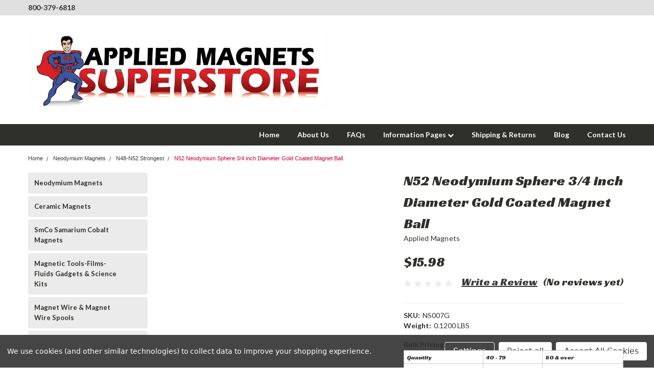

--- FILE ---
content_type: text/html; charset=utf-8
request_url: https://www.google.com/recaptcha/api2/anchor?ar=1&k=6LcjX0sbAAAAACp92-MNpx66FT4pbIWh-FTDmkkz&co=aHR0cHM6Ly9hcHBsaWVkbWFnbmV0cy5jb206NDQz&hl=en&v=PoyoqOPhxBO7pBk68S4YbpHZ&size=normal&anchor-ms=20000&execute-ms=30000&cb=cw9ie9h2w9o8
body_size: 49364
content:
<!DOCTYPE HTML><html dir="ltr" lang="en"><head><meta http-equiv="Content-Type" content="text/html; charset=UTF-8">
<meta http-equiv="X-UA-Compatible" content="IE=edge">
<title>reCAPTCHA</title>
<style type="text/css">
/* cyrillic-ext */
@font-face {
  font-family: 'Roboto';
  font-style: normal;
  font-weight: 400;
  font-stretch: 100%;
  src: url(//fonts.gstatic.com/s/roboto/v48/KFO7CnqEu92Fr1ME7kSn66aGLdTylUAMa3GUBHMdazTgWw.woff2) format('woff2');
  unicode-range: U+0460-052F, U+1C80-1C8A, U+20B4, U+2DE0-2DFF, U+A640-A69F, U+FE2E-FE2F;
}
/* cyrillic */
@font-face {
  font-family: 'Roboto';
  font-style: normal;
  font-weight: 400;
  font-stretch: 100%;
  src: url(//fonts.gstatic.com/s/roboto/v48/KFO7CnqEu92Fr1ME7kSn66aGLdTylUAMa3iUBHMdazTgWw.woff2) format('woff2');
  unicode-range: U+0301, U+0400-045F, U+0490-0491, U+04B0-04B1, U+2116;
}
/* greek-ext */
@font-face {
  font-family: 'Roboto';
  font-style: normal;
  font-weight: 400;
  font-stretch: 100%;
  src: url(//fonts.gstatic.com/s/roboto/v48/KFO7CnqEu92Fr1ME7kSn66aGLdTylUAMa3CUBHMdazTgWw.woff2) format('woff2');
  unicode-range: U+1F00-1FFF;
}
/* greek */
@font-face {
  font-family: 'Roboto';
  font-style: normal;
  font-weight: 400;
  font-stretch: 100%;
  src: url(//fonts.gstatic.com/s/roboto/v48/KFO7CnqEu92Fr1ME7kSn66aGLdTylUAMa3-UBHMdazTgWw.woff2) format('woff2');
  unicode-range: U+0370-0377, U+037A-037F, U+0384-038A, U+038C, U+038E-03A1, U+03A3-03FF;
}
/* math */
@font-face {
  font-family: 'Roboto';
  font-style: normal;
  font-weight: 400;
  font-stretch: 100%;
  src: url(//fonts.gstatic.com/s/roboto/v48/KFO7CnqEu92Fr1ME7kSn66aGLdTylUAMawCUBHMdazTgWw.woff2) format('woff2');
  unicode-range: U+0302-0303, U+0305, U+0307-0308, U+0310, U+0312, U+0315, U+031A, U+0326-0327, U+032C, U+032F-0330, U+0332-0333, U+0338, U+033A, U+0346, U+034D, U+0391-03A1, U+03A3-03A9, U+03B1-03C9, U+03D1, U+03D5-03D6, U+03F0-03F1, U+03F4-03F5, U+2016-2017, U+2034-2038, U+203C, U+2040, U+2043, U+2047, U+2050, U+2057, U+205F, U+2070-2071, U+2074-208E, U+2090-209C, U+20D0-20DC, U+20E1, U+20E5-20EF, U+2100-2112, U+2114-2115, U+2117-2121, U+2123-214F, U+2190, U+2192, U+2194-21AE, U+21B0-21E5, U+21F1-21F2, U+21F4-2211, U+2213-2214, U+2216-22FF, U+2308-230B, U+2310, U+2319, U+231C-2321, U+2336-237A, U+237C, U+2395, U+239B-23B7, U+23D0, U+23DC-23E1, U+2474-2475, U+25AF, U+25B3, U+25B7, U+25BD, U+25C1, U+25CA, U+25CC, U+25FB, U+266D-266F, U+27C0-27FF, U+2900-2AFF, U+2B0E-2B11, U+2B30-2B4C, U+2BFE, U+3030, U+FF5B, U+FF5D, U+1D400-1D7FF, U+1EE00-1EEFF;
}
/* symbols */
@font-face {
  font-family: 'Roboto';
  font-style: normal;
  font-weight: 400;
  font-stretch: 100%;
  src: url(//fonts.gstatic.com/s/roboto/v48/KFO7CnqEu92Fr1ME7kSn66aGLdTylUAMaxKUBHMdazTgWw.woff2) format('woff2');
  unicode-range: U+0001-000C, U+000E-001F, U+007F-009F, U+20DD-20E0, U+20E2-20E4, U+2150-218F, U+2190, U+2192, U+2194-2199, U+21AF, U+21E6-21F0, U+21F3, U+2218-2219, U+2299, U+22C4-22C6, U+2300-243F, U+2440-244A, U+2460-24FF, U+25A0-27BF, U+2800-28FF, U+2921-2922, U+2981, U+29BF, U+29EB, U+2B00-2BFF, U+4DC0-4DFF, U+FFF9-FFFB, U+10140-1018E, U+10190-1019C, U+101A0, U+101D0-101FD, U+102E0-102FB, U+10E60-10E7E, U+1D2C0-1D2D3, U+1D2E0-1D37F, U+1F000-1F0FF, U+1F100-1F1AD, U+1F1E6-1F1FF, U+1F30D-1F30F, U+1F315, U+1F31C, U+1F31E, U+1F320-1F32C, U+1F336, U+1F378, U+1F37D, U+1F382, U+1F393-1F39F, U+1F3A7-1F3A8, U+1F3AC-1F3AF, U+1F3C2, U+1F3C4-1F3C6, U+1F3CA-1F3CE, U+1F3D4-1F3E0, U+1F3ED, U+1F3F1-1F3F3, U+1F3F5-1F3F7, U+1F408, U+1F415, U+1F41F, U+1F426, U+1F43F, U+1F441-1F442, U+1F444, U+1F446-1F449, U+1F44C-1F44E, U+1F453, U+1F46A, U+1F47D, U+1F4A3, U+1F4B0, U+1F4B3, U+1F4B9, U+1F4BB, U+1F4BF, U+1F4C8-1F4CB, U+1F4D6, U+1F4DA, U+1F4DF, U+1F4E3-1F4E6, U+1F4EA-1F4ED, U+1F4F7, U+1F4F9-1F4FB, U+1F4FD-1F4FE, U+1F503, U+1F507-1F50B, U+1F50D, U+1F512-1F513, U+1F53E-1F54A, U+1F54F-1F5FA, U+1F610, U+1F650-1F67F, U+1F687, U+1F68D, U+1F691, U+1F694, U+1F698, U+1F6AD, U+1F6B2, U+1F6B9-1F6BA, U+1F6BC, U+1F6C6-1F6CF, U+1F6D3-1F6D7, U+1F6E0-1F6EA, U+1F6F0-1F6F3, U+1F6F7-1F6FC, U+1F700-1F7FF, U+1F800-1F80B, U+1F810-1F847, U+1F850-1F859, U+1F860-1F887, U+1F890-1F8AD, U+1F8B0-1F8BB, U+1F8C0-1F8C1, U+1F900-1F90B, U+1F93B, U+1F946, U+1F984, U+1F996, U+1F9E9, U+1FA00-1FA6F, U+1FA70-1FA7C, U+1FA80-1FA89, U+1FA8F-1FAC6, U+1FACE-1FADC, U+1FADF-1FAE9, U+1FAF0-1FAF8, U+1FB00-1FBFF;
}
/* vietnamese */
@font-face {
  font-family: 'Roboto';
  font-style: normal;
  font-weight: 400;
  font-stretch: 100%;
  src: url(//fonts.gstatic.com/s/roboto/v48/KFO7CnqEu92Fr1ME7kSn66aGLdTylUAMa3OUBHMdazTgWw.woff2) format('woff2');
  unicode-range: U+0102-0103, U+0110-0111, U+0128-0129, U+0168-0169, U+01A0-01A1, U+01AF-01B0, U+0300-0301, U+0303-0304, U+0308-0309, U+0323, U+0329, U+1EA0-1EF9, U+20AB;
}
/* latin-ext */
@font-face {
  font-family: 'Roboto';
  font-style: normal;
  font-weight: 400;
  font-stretch: 100%;
  src: url(//fonts.gstatic.com/s/roboto/v48/KFO7CnqEu92Fr1ME7kSn66aGLdTylUAMa3KUBHMdazTgWw.woff2) format('woff2');
  unicode-range: U+0100-02BA, U+02BD-02C5, U+02C7-02CC, U+02CE-02D7, U+02DD-02FF, U+0304, U+0308, U+0329, U+1D00-1DBF, U+1E00-1E9F, U+1EF2-1EFF, U+2020, U+20A0-20AB, U+20AD-20C0, U+2113, U+2C60-2C7F, U+A720-A7FF;
}
/* latin */
@font-face {
  font-family: 'Roboto';
  font-style: normal;
  font-weight: 400;
  font-stretch: 100%;
  src: url(//fonts.gstatic.com/s/roboto/v48/KFO7CnqEu92Fr1ME7kSn66aGLdTylUAMa3yUBHMdazQ.woff2) format('woff2');
  unicode-range: U+0000-00FF, U+0131, U+0152-0153, U+02BB-02BC, U+02C6, U+02DA, U+02DC, U+0304, U+0308, U+0329, U+2000-206F, U+20AC, U+2122, U+2191, U+2193, U+2212, U+2215, U+FEFF, U+FFFD;
}
/* cyrillic-ext */
@font-face {
  font-family: 'Roboto';
  font-style: normal;
  font-weight: 500;
  font-stretch: 100%;
  src: url(//fonts.gstatic.com/s/roboto/v48/KFO7CnqEu92Fr1ME7kSn66aGLdTylUAMa3GUBHMdazTgWw.woff2) format('woff2');
  unicode-range: U+0460-052F, U+1C80-1C8A, U+20B4, U+2DE0-2DFF, U+A640-A69F, U+FE2E-FE2F;
}
/* cyrillic */
@font-face {
  font-family: 'Roboto';
  font-style: normal;
  font-weight: 500;
  font-stretch: 100%;
  src: url(//fonts.gstatic.com/s/roboto/v48/KFO7CnqEu92Fr1ME7kSn66aGLdTylUAMa3iUBHMdazTgWw.woff2) format('woff2');
  unicode-range: U+0301, U+0400-045F, U+0490-0491, U+04B0-04B1, U+2116;
}
/* greek-ext */
@font-face {
  font-family: 'Roboto';
  font-style: normal;
  font-weight: 500;
  font-stretch: 100%;
  src: url(//fonts.gstatic.com/s/roboto/v48/KFO7CnqEu92Fr1ME7kSn66aGLdTylUAMa3CUBHMdazTgWw.woff2) format('woff2');
  unicode-range: U+1F00-1FFF;
}
/* greek */
@font-face {
  font-family: 'Roboto';
  font-style: normal;
  font-weight: 500;
  font-stretch: 100%;
  src: url(//fonts.gstatic.com/s/roboto/v48/KFO7CnqEu92Fr1ME7kSn66aGLdTylUAMa3-UBHMdazTgWw.woff2) format('woff2');
  unicode-range: U+0370-0377, U+037A-037F, U+0384-038A, U+038C, U+038E-03A1, U+03A3-03FF;
}
/* math */
@font-face {
  font-family: 'Roboto';
  font-style: normal;
  font-weight: 500;
  font-stretch: 100%;
  src: url(//fonts.gstatic.com/s/roboto/v48/KFO7CnqEu92Fr1ME7kSn66aGLdTylUAMawCUBHMdazTgWw.woff2) format('woff2');
  unicode-range: U+0302-0303, U+0305, U+0307-0308, U+0310, U+0312, U+0315, U+031A, U+0326-0327, U+032C, U+032F-0330, U+0332-0333, U+0338, U+033A, U+0346, U+034D, U+0391-03A1, U+03A3-03A9, U+03B1-03C9, U+03D1, U+03D5-03D6, U+03F0-03F1, U+03F4-03F5, U+2016-2017, U+2034-2038, U+203C, U+2040, U+2043, U+2047, U+2050, U+2057, U+205F, U+2070-2071, U+2074-208E, U+2090-209C, U+20D0-20DC, U+20E1, U+20E5-20EF, U+2100-2112, U+2114-2115, U+2117-2121, U+2123-214F, U+2190, U+2192, U+2194-21AE, U+21B0-21E5, U+21F1-21F2, U+21F4-2211, U+2213-2214, U+2216-22FF, U+2308-230B, U+2310, U+2319, U+231C-2321, U+2336-237A, U+237C, U+2395, U+239B-23B7, U+23D0, U+23DC-23E1, U+2474-2475, U+25AF, U+25B3, U+25B7, U+25BD, U+25C1, U+25CA, U+25CC, U+25FB, U+266D-266F, U+27C0-27FF, U+2900-2AFF, U+2B0E-2B11, U+2B30-2B4C, U+2BFE, U+3030, U+FF5B, U+FF5D, U+1D400-1D7FF, U+1EE00-1EEFF;
}
/* symbols */
@font-face {
  font-family: 'Roboto';
  font-style: normal;
  font-weight: 500;
  font-stretch: 100%;
  src: url(//fonts.gstatic.com/s/roboto/v48/KFO7CnqEu92Fr1ME7kSn66aGLdTylUAMaxKUBHMdazTgWw.woff2) format('woff2');
  unicode-range: U+0001-000C, U+000E-001F, U+007F-009F, U+20DD-20E0, U+20E2-20E4, U+2150-218F, U+2190, U+2192, U+2194-2199, U+21AF, U+21E6-21F0, U+21F3, U+2218-2219, U+2299, U+22C4-22C6, U+2300-243F, U+2440-244A, U+2460-24FF, U+25A0-27BF, U+2800-28FF, U+2921-2922, U+2981, U+29BF, U+29EB, U+2B00-2BFF, U+4DC0-4DFF, U+FFF9-FFFB, U+10140-1018E, U+10190-1019C, U+101A0, U+101D0-101FD, U+102E0-102FB, U+10E60-10E7E, U+1D2C0-1D2D3, U+1D2E0-1D37F, U+1F000-1F0FF, U+1F100-1F1AD, U+1F1E6-1F1FF, U+1F30D-1F30F, U+1F315, U+1F31C, U+1F31E, U+1F320-1F32C, U+1F336, U+1F378, U+1F37D, U+1F382, U+1F393-1F39F, U+1F3A7-1F3A8, U+1F3AC-1F3AF, U+1F3C2, U+1F3C4-1F3C6, U+1F3CA-1F3CE, U+1F3D4-1F3E0, U+1F3ED, U+1F3F1-1F3F3, U+1F3F5-1F3F7, U+1F408, U+1F415, U+1F41F, U+1F426, U+1F43F, U+1F441-1F442, U+1F444, U+1F446-1F449, U+1F44C-1F44E, U+1F453, U+1F46A, U+1F47D, U+1F4A3, U+1F4B0, U+1F4B3, U+1F4B9, U+1F4BB, U+1F4BF, U+1F4C8-1F4CB, U+1F4D6, U+1F4DA, U+1F4DF, U+1F4E3-1F4E6, U+1F4EA-1F4ED, U+1F4F7, U+1F4F9-1F4FB, U+1F4FD-1F4FE, U+1F503, U+1F507-1F50B, U+1F50D, U+1F512-1F513, U+1F53E-1F54A, U+1F54F-1F5FA, U+1F610, U+1F650-1F67F, U+1F687, U+1F68D, U+1F691, U+1F694, U+1F698, U+1F6AD, U+1F6B2, U+1F6B9-1F6BA, U+1F6BC, U+1F6C6-1F6CF, U+1F6D3-1F6D7, U+1F6E0-1F6EA, U+1F6F0-1F6F3, U+1F6F7-1F6FC, U+1F700-1F7FF, U+1F800-1F80B, U+1F810-1F847, U+1F850-1F859, U+1F860-1F887, U+1F890-1F8AD, U+1F8B0-1F8BB, U+1F8C0-1F8C1, U+1F900-1F90B, U+1F93B, U+1F946, U+1F984, U+1F996, U+1F9E9, U+1FA00-1FA6F, U+1FA70-1FA7C, U+1FA80-1FA89, U+1FA8F-1FAC6, U+1FACE-1FADC, U+1FADF-1FAE9, U+1FAF0-1FAF8, U+1FB00-1FBFF;
}
/* vietnamese */
@font-face {
  font-family: 'Roboto';
  font-style: normal;
  font-weight: 500;
  font-stretch: 100%;
  src: url(//fonts.gstatic.com/s/roboto/v48/KFO7CnqEu92Fr1ME7kSn66aGLdTylUAMa3OUBHMdazTgWw.woff2) format('woff2');
  unicode-range: U+0102-0103, U+0110-0111, U+0128-0129, U+0168-0169, U+01A0-01A1, U+01AF-01B0, U+0300-0301, U+0303-0304, U+0308-0309, U+0323, U+0329, U+1EA0-1EF9, U+20AB;
}
/* latin-ext */
@font-face {
  font-family: 'Roboto';
  font-style: normal;
  font-weight: 500;
  font-stretch: 100%;
  src: url(//fonts.gstatic.com/s/roboto/v48/KFO7CnqEu92Fr1ME7kSn66aGLdTylUAMa3KUBHMdazTgWw.woff2) format('woff2');
  unicode-range: U+0100-02BA, U+02BD-02C5, U+02C7-02CC, U+02CE-02D7, U+02DD-02FF, U+0304, U+0308, U+0329, U+1D00-1DBF, U+1E00-1E9F, U+1EF2-1EFF, U+2020, U+20A0-20AB, U+20AD-20C0, U+2113, U+2C60-2C7F, U+A720-A7FF;
}
/* latin */
@font-face {
  font-family: 'Roboto';
  font-style: normal;
  font-weight: 500;
  font-stretch: 100%;
  src: url(//fonts.gstatic.com/s/roboto/v48/KFO7CnqEu92Fr1ME7kSn66aGLdTylUAMa3yUBHMdazQ.woff2) format('woff2');
  unicode-range: U+0000-00FF, U+0131, U+0152-0153, U+02BB-02BC, U+02C6, U+02DA, U+02DC, U+0304, U+0308, U+0329, U+2000-206F, U+20AC, U+2122, U+2191, U+2193, U+2212, U+2215, U+FEFF, U+FFFD;
}
/* cyrillic-ext */
@font-face {
  font-family: 'Roboto';
  font-style: normal;
  font-weight: 900;
  font-stretch: 100%;
  src: url(//fonts.gstatic.com/s/roboto/v48/KFO7CnqEu92Fr1ME7kSn66aGLdTylUAMa3GUBHMdazTgWw.woff2) format('woff2');
  unicode-range: U+0460-052F, U+1C80-1C8A, U+20B4, U+2DE0-2DFF, U+A640-A69F, U+FE2E-FE2F;
}
/* cyrillic */
@font-face {
  font-family: 'Roboto';
  font-style: normal;
  font-weight: 900;
  font-stretch: 100%;
  src: url(//fonts.gstatic.com/s/roboto/v48/KFO7CnqEu92Fr1ME7kSn66aGLdTylUAMa3iUBHMdazTgWw.woff2) format('woff2');
  unicode-range: U+0301, U+0400-045F, U+0490-0491, U+04B0-04B1, U+2116;
}
/* greek-ext */
@font-face {
  font-family: 'Roboto';
  font-style: normal;
  font-weight: 900;
  font-stretch: 100%;
  src: url(//fonts.gstatic.com/s/roboto/v48/KFO7CnqEu92Fr1ME7kSn66aGLdTylUAMa3CUBHMdazTgWw.woff2) format('woff2');
  unicode-range: U+1F00-1FFF;
}
/* greek */
@font-face {
  font-family: 'Roboto';
  font-style: normal;
  font-weight: 900;
  font-stretch: 100%;
  src: url(//fonts.gstatic.com/s/roboto/v48/KFO7CnqEu92Fr1ME7kSn66aGLdTylUAMa3-UBHMdazTgWw.woff2) format('woff2');
  unicode-range: U+0370-0377, U+037A-037F, U+0384-038A, U+038C, U+038E-03A1, U+03A3-03FF;
}
/* math */
@font-face {
  font-family: 'Roboto';
  font-style: normal;
  font-weight: 900;
  font-stretch: 100%;
  src: url(//fonts.gstatic.com/s/roboto/v48/KFO7CnqEu92Fr1ME7kSn66aGLdTylUAMawCUBHMdazTgWw.woff2) format('woff2');
  unicode-range: U+0302-0303, U+0305, U+0307-0308, U+0310, U+0312, U+0315, U+031A, U+0326-0327, U+032C, U+032F-0330, U+0332-0333, U+0338, U+033A, U+0346, U+034D, U+0391-03A1, U+03A3-03A9, U+03B1-03C9, U+03D1, U+03D5-03D6, U+03F0-03F1, U+03F4-03F5, U+2016-2017, U+2034-2038, U+203C, U+2040, U+2043, U+2047, U+2050, U+2057, U+205F, U+2070-2071, U+2074-208E, U+2090-209C, U+20D0-20DC, U+20E1, U+20E5-20EF, U+2100-2112, U+2114-2115, U+2117-2121, U+2123-214F, U+2190, U+2192, U+2194-21AE, U+21B0-21E5, U+21F1-21F2, U+21F4-2211, U+2213-2214, U+2216-22FF, U+2308-230B, U+2310, U+2319, U+231C-2321, U+2336-237A, U+237C, U+2395, U+239B-23B7, U+23D0, U+23DC-23E1, U+2474-2475, U+25AF, U+25B3, U+25B7, U+25BD, U+25C1, U+25CA, U+25CC, U+25FB, U+266D-266F, U+27C0-27FF, U+2900-2AFF, U+2B0E-2B11, U+2B30-2B4C, U+2BFE, U+3030, U+FF5B, U+FF5D, U+1D400-1D7FF, U+1EE00-1EEFF;
}
/* symbols */
@font-face {
  font-family: 'Roboto';
  font-style: normal;
  font-weight: 900;
  font-stretch: 100%;
  src: url(//fonts.gstatic.com/s/roboto/v48/KFO7CnqEu92Fr1ME7kSn66aGLdTylUAMaxKUBHMdazTgWw.woff2) format('woff2');
  unicode-range: U+0001-000C, U+000E-001F, U+007F-009F, U+20DD-20E0, U+20E2-20E4, U+2150-218F, U+2190, U+2192, U+2194-2199, U+21AF, U+21E6-21F0, U+21F3, U+2218-2219, U+2299, U+22C4-22C6, U+2300-243F, U+2440-244A, U+2460-24FF, U+25A0-27BF, U+2800-28FF, U+2921-2922, U+2981, U+29BF, U+29EB, U+2B00-2BFF, U+4DC0-4DFF, U+FFF9-FFFB, U+10140-1018E, U+10190-1019C, U+101A0, U+101D0-101FD, U+102E0-102FB, U+10E60-10E7E, U+1D2C0-1D2D3, U+1D2E0-1D37F, U+1F000-1F0FF, U+1F100-1F1AD, U+1F1E6-1F1FF, U+1F30D-1F30F, U+1F315, U+1F31C, U+1F31E, U+1F320-1F32C, U+1F336, U+1F378, U+1F37D, U+1F382, U+1F393-1F39F, U+1F3A7-1F3A8, U+1F3AC-1F3AF, U+1F3C2, U+1F3C4-1F3C6, U+1F3CA-1F3CE, U+1F3D4-1F3E0, U+1F3ED, U+1F3F1-1F3F3, U+1F3F5-1F3F7, U+1F408, U+1F415, U+1F41F, U+1F426, U+1F43F, U+1F441-1F442, U+1F444, U+1F446-1F449, U+1F44C-1F44E, U+1F453, U+1F46A, U+1F47D, U+1F4A3, U+1F4B0, U+1F4B3, U+1F4B9, U+1F4BB, U+1F4BF, U+1F4C8-1F4CB, U+1F4D6, U+1F4DA, U+1F4DF, U+1F4E3-1F4E6, U+1F4EA-1F4ED, U+1F4F7, U+1F4F9-1F4FB, U+1F4FD-1F4FE, U+1F503, U+1F507-1F50B, U+1F50D, U+1F512-1F513, U+1F53E-1F54A, U+1F54F-1F5FA, U+1F610, U+1F650-1F67F, U+1F687, U+1F68D, U+1F691, U+1F694, U+1F698, U+1F6AD, U+1F6B2, U+1F6B9-1F6BA, U+1F6BC, U+1F6C6-1F6CF, U+1F6D3-1F6D7, U+1F6E0-1F6EA, U+1F6F0-1F6F3, U+1F6F7-1F6FC, U+1F700-1F7FF, U+1F800-1F80B, U+1F810-1F847, U+1F850-1F859, U+1F860-1F887, U+1F890-1F8AD, U+1F8B0-1F8BB, U+1F8C0-1F8C1, U+1F900-1F90B, U+1F93B, U+1F946, U+1F984, U+1F996, U+1F9E9, U+1FA00-1FA6F, U+1FA70-1FA7C, U+1FA80-1FA89, U+1FA8F-1FAC6, U+1FACE-1FADC, U+1FADF-1FAE9, U+1FAF0-1FAF8, U+1FB00-1FBFF;
}
/* vietnamese */
@font-face {
  font-family: 'Roboto';
  font-style: normal;
  font-weight: 900;
  font-stretch: 100%;
  src: url(//fonts.gstatic.com/s/roboto/v48/KFO7CnqEu92Fr1ME7kSn66aGLdTylUAMa3OUBHMdazTgWw.woff2) format('woff2');
  unicode-range: U+0102-0103, U+0110-0111, U+0128-0129, U+0168-0169, U+01A0-01A1, U+01AF-01B0, U+0300-0301, U+0303-0304, U+0308-0309, U+0323, U+0329, U+1EA0-1EF9, U+20AB;
}
/* latin-ext */
@font-face {
  font-family: 'Roboto';
  font-style: normal;
  font-weight: 900;
  font-stretch: 100%;
  src: url(//fonts.gstatic.com/s/roboto/v48/KFO7CnqEu92Fr1ME7kSn66aGLdTylUAMa3KUBHMdazTgWw.woff2) format('woff2');
  unicode-range: U+0100-02BA, U+02BD-02C5, U+02C7-02CC, U+02CE-02D7, U+02DD-02FF, U+0304, U+0308, U+0329, U+1D00-1DBF, U+1E00-1E9F, U+1EF2-1EFF, U+2020, U+20A0-20AB, U+20AD-20C0, U+2113, U+2C60-2C7F, U+A720-A7FF;
}
/* latin */
@font-face {
  font-family: 'Roboto';
  font-style: normal;
  font-weight: 900;
  font-stretch: 100%;
  src: url(//fonts.gstatic.com/s/roboto/v48/KFO7CnqEu92Fr1ME7kSn66aGLdTylUAMa3yUBHMdazQ.woff2) format('woff2');
  unicode-range: U+0000-00FF, U+0131, U+0152-0153, U+02BB-02BC, U+02C6, U+02DA, U+02DC, U+0304, U+0308, U+0329, U+2000-206F, U+20AC, U+2122, U+2191, U+2193, U+2212, U+2215, U+FEFF, U+FFFD;
}

</style>
<link rel="stylesheet" type="text/css" href="https://www.gstatic.com/recaptcha/releases/PoyoqOPhxBO7pBk68S4YbpHZ/styles__ltr.css">
<script nonce="pW1QWiGTlh_LEAedw3r58Q" type="text/javascript">window['__recaptcha_api'] = 'https://www.google.com/recaptcha/api2/';</script>
<script type="text/javascript" src="https://www.gstatic.com/recaptcha/releases/PoyoqOPhxBO7pBk68S4YbpHZ/recaptcha__en.js" nonce="pW1QWiGTlh_LEAedw3r58Q">
      
    </script></head>
<body><div id="rc-anchor-alert" class="rc-anchor-alert"></div>
<input type="hidden" id="recaptcha-token" value="[base64]">
<script type="text/javascript" nonce="pW1QWiGTlh_LEAedw3r58Q">
      recaptcha.anchor.Main.init("[\x22ainput\x22,[\x22bgdata\x22,\x22\x22,\[base64]/[base64]/[base64]/bmV3IHJbeF0oY1swXSk6RT09Mj9uZXcgclt4XShjWzBdLGNbMV0pOkU9PTM/bmV3IHJbeF0oY1swXSxjWzFdLGNbMl0pOkU9PTQ/[base64]/[base64]/[base64]/[base64]/[base64]/[base64]/[base64]/[base64]\x22,\[base64]\x22,\x22JMKcWhbDh8OEwoNTw7U1EsOZCAzDghPCgBoyw60Fw67Du8Kcw4HCoWIRH1puUMO2MMO/K8ONw57DhSlCwqHCmMO/VCUjdcOAesOYwpbDs8OoLBfDmMKiw4Qww6UUWyjDkMK0fQ/ChHxQw47Cp8KEbcKpwrbCjV8Qw6/Dn8KGCsOlLMOYwpAjEHnCky0Pd0h7wqTCrSQ/MMKAw4LCuwLDkMOXwpMeDw3CjFvCm8O3wrBaElRHwpkgQV3CjA/CvsOSUzsQwofDiggtZU8YeU88WxzDiBV9w5E5w45dIcKnw7xofMOmTMK9woRYw5A3cy12w7zDvndgw5V5JcO5w4Uywr7DnU7CsxQEZ8O+w5dmwqJBb8KDwr/[base64]/CocOlbcOwfE3Co8O6JSjCnSHCvSgKw5DDtnkDfMOnwp3DrUERHj0Iw53Ds8O6bhssNcOlAMK2w47CmU/DoMOrPcOxw5dXw7LCk8KCw6nDhFrDmVDDjcOSw5rCrUXCq3TCpsKmw7ggw6hAwq1SWxwTw7nDkcK9w5Aqwr7DtcKcQsOlwpp2HsOUw7IZIXDCnldiw7lPw6s9w5ocwq/CusO5H3nCtWnDgSnCtTPDp8KFwpLCm8OvRMOIdcOlXE5tw798w4bCh0bDpsOZBMOcw41Ow4PDvihxOQnDiivCvB18wrDDjz4QHzrDncKOThxrw5JJR8KhGmvCvgV0N8OPw6FRw5bDtcKQUg/DmcKawrhpAsO+Qk7DsRccwoBVw6lPFWUJwo7DgMOzw7AUHGtYL2bCosKSEMKYfcOVw6ltGAkiwpY0w57CqGkUw7fDo8KcIsO+HsKIP8KsanLCnUZIW17DjMKkwqlaH8Otw4/DhMKsWGDCoRDDv8OyOcKLwrYnwrTCgMO/w5zDu8K/dcOjw5nCiXVGXsO0wrnCscO9HnTDom8JE8O4F247w6zCksOlU3DDj1gCCMOawo19Rk4zRDrDuMKSw5RxfMOOFHvCnQ7Dm8Kyw6REwr8ewrfDiWzDh3YtwpHCvsK7wo9ID8KsDcO3QTDCgMKVEn87wp9sBnozVn7Ch8OlwpJ+N00AJ8Kcwp3CuGXDvMK4w49Uw7t/[base64]/[base64]/w6bCjcKFw63DtwLDsk/CmR3Cl8Oewq1FwrlOHsKGw7F0SjNuVcKADncyfcKrwo1Ow6TCjQ3DnVfDgmzDgcKJwpPCpCDDm8O4wr7DtXbDsMKtw4XCuydnw61ww4ckw4IqWispRcKsw74lwqnDicO7wpHDjsKvb2nChsK0fk0tX8KrbsOnXsKjwoV/GsKPwrEpIkLDm8OLwpHDhHROw5fCoQvCnwPDuS02J3Uxw7LCt0/CosOaXMO9wo8cD8KnAMOQwpzChWlOZ3J1JsOnw7MJwpc5wq9bw67DsTHCncOEw4QCw57CukY6w6o2W8OgAm3Co8Kbw47DgSDDuMKvworCqClDwqxfwpYrwoJ9w4YXDsO1Jn/Dkm3CiMOoDF3CmcK9woPCoMOeKCN5w5DDojVgbQLDkUjDg1gJwpZBwrDDu8OIHg94wpYjcMKoMTHDlVpqW8Kdwp/[base64]/CnB4TwpMPf8Kew7jDscKzacKDDlPDj8KJw7DDgXlRdW0iwqM8F8KKBsKRfRvCj8Onw7TDlsOhLMKpLnkAN1VLwq3CiX5Dw5nDnnfCpH8PwoDCqcOww7nDtx/Dr8KfWUkmDMO2wrvDpHcOw7zDpsObw5XDtMKLNDDCgEgZKQNodA3DnFbCvHHDmH4CwrQ3w4zCvsOtSm14w4/CgcO3w7EkQXvDqMKVcMK1Z8OdEcKFwpFTTG1lw5VUw4HDrW3DnMOaUsKkw6bDmMKSw7DCg0ogNxkqw7IFK8K9w6FyBCfDhUbCn8OJw7TCosKhw7/[base64]/Dh8OTwqlrwrvCsxTCn8Omw4jCr0IGwq/[base64]/CnwtOKmDDqUnCusOfwqN/wqfCtTrDmsOjwq/Co8O5ZgIFwrbCrcO1DMOiw63Du0zDmDfCpcOLw57Dj8KdKUbDrErCs2jDrsKvN8O0ehpmeFwWwofCgyxAw73DgsOJYMOhwpvDl0hkw65hcsKgwpgHPS5tLC3CvFrDgUJsH8K5w6l5VcKuwoEgUwfCk3A4w6/DpMKNP8KiVMKMLcOiwpjCg8KAw4BAwoNIZMOwb2zDhkxzwqPCuTLDrz4Tw4MJPMOTwrpKwrzDlcOpwo5dbRgpw7vCjMOtan7Cq8ORWsKhw5w+w4QII8OaHsOmBMOwwrkYc8OpCWrCuHwcGlMkw4fDlX8DwqbDpsKlbcKLL8OXwoDDlsODH3/[base64]/Dq8KFGxXCtcKQwqdgwp7CocOmA8OgUATCkAHDuGLCjX3CkEPDtEp+w6l4wqHDi8K8w7wCwpJkD8KZM2hEw7HDsMKtw5rDvjcWw5kxw67DtcOgw5NcNF3CtsKpCsKDw5sJwrXCu8K/DsOsAVc8w7MbG1A5w4/DrEjDphLCisKYw4ALAnnDg8KtL8Orwp1xJnzDu8OsEcKNw5zCn8OyXcKDEGcCVMKbITICwpTCusKOEMOLw50ePsKXME09F29Ywr1LMsKRw5PCq0LChA3DjVQEwoTCu8OEw6/CuMOWe8KHWBwHwrQnw70+fsKPw552Gyh2w51gf10zdMOQwpfCm8OzecOcwqHDvA/Dgj7CmSTClB1uVMKKw7MQwrY7w4YMwotAwofCp33Dl0RXYDBXcGvDg8KJGsKRf3fDvMOww65wDBRmOcOzwpMbBHQ3wqRwMMKww4c7LhDDvEvCscKHw6JuU8KCdsOhwqTCrsKkwok5FMOQCsKrf8Kew4ExdMOvMwEOGMOnMj/DhMO+w7QANsK+PXvDm8KxwqHDs8KLwoZnZRJQIj48wqvCpVASw7ImRHHCpivDnMOXbMOQw43CqlpEfRnCpXbDjU/Dp8OEPsKJw5bDnibCqRfDtsOfRn0+N8OoOsKlN2AlM0NzwqDCvjRIw4jDvMOOw680w4LDuMKNw4pTSl4YCcOYw4DDvBNlAcOkRC4ROQcbw5Y1I8KKw7DDpzJaJWdgCsO8wo01woU6wq/CssOTw6IubcODKsOyLTPDi8Oow554I8KdCx9BRsO4K2vDgycMw6suYsO/W8OawqpWeS8MB8KcWS/CjRlUB3bDi1DCszkxScOJwqbCq8Kpc39ywpE1w6Z4w68LHQk1wqVtwpfCohzCncKNB24eKcOgAiMQwrYpUH8BKnsvc1lYDMOiWMKVc8O2DFrDpTDCsl19woY2Tgs0wrnDm8Kxw7PDtMOufHLDtEZxwqlIwp9VU8KuR2/DjnsFV8OeFcKzw7TDhMKGdGthIsOGcmFYw5bCvHsoPjdbZhNRXUJtb8KBLsOVwqoybcKTP8OjNMO2MMO3EsOACcK6N8OewrIVwpodUcOMw69rcCVENF1kPcK1fx9mCVlHwoTDj8OHw61Aw45+w6AGwpF1FCd/[base64]/HCRDwr7CocOpKcKSw74Jwol3NjIOw67DgAckKMK/CMKEWEM4w4gzw7TCt8Ohf8Osw68SYMObNMKyHhp9woPDmcKYKMKjS8KMesKPEsOaTsK/InYnOcOcw7otw4zDnsKrw7BPfT/CpMOywpjCom5LPisewrDCp2Uvw4PDlW3DlcKswqc/IgXCosKwHgDDocOCZkHCiynCqlN3UMKaw4zDuMKzw5Z4B8KfdsKYwr4Qw7TCokVVbMOBSMODQyUqw6fDh01SwrMZI8KycMKtEWPDnmwJTsO6wq/[base64]/DunfCgh/CosOXwpfDjUDCnEdLUsKQwo7CmSDCqFvDnXwmwr8vwqHCu8Kxw5PDgWU1V8Ozw6HDhsK4eMOIwqLDu8KLw43CugNSw5V7wrVjw6VvwqLCoit1w4l1Hm3DgcOKESrDgETDpMOwB8ONw5B/wooWIcOxwprDmsOLLGXCtjoUQCTDizhlwr84w5jDuUI+HFjCuF01KsOyT35Bw7RNVB4owrzDqsKOJ1NEwolHwoBAw4pxJcO1d8KGw4PCnsKtwrDCtMObw5VTwo/[base64]/Dl8KhZ2zDj8Obw4nCk8OkSRp7E8KiwoXDpE8IfhkxwqMUX3PDp3rCgDt/fMOnw7Etw73CpXHDjnXCvB3DtUDCj3jDtcK5CsKhaQZDw6svSWs6w6Zywr0HKcKebVIqVAZmLmxUwpXCqUrCjB/DhMOQwqISwrUmwq/DnMK9w7YvUcOOwqbCuMORJjzDnXDDj8Kuw6VuwosPw4FuLWrCsTJaw4EUbTfCusOwEMOafXzCuE4sJsOIwrNmam0sPcObwozCtw4uw4zDu8KYw4nChsOvRBkJe8Kqw7/CpMOhA3zDkMOww7DDgwzCosOzwqLCi8OzwrJLKQ3CnsKaecOefTjDocKlw4jCkRcKwrrDihYJwoPCsQ4awoLCpsO7wo4nwqcTwojDlMOeX8OHwpnCqTJJwoxpwoFSw4LCqsK4w71KwrF2KsK9Z37DkFnCocODw5kjwrsGw68ZwolMWxoGUcKRHcOYwr49aB3DsT/Dh8KWb3UrVcKrOnhkw6cSw7rDj8Oiw5zCk8KwVcKcd8OUYkHDh8KoMsK1w7LCjcOEW8O2wrvCu33Dt27DuxvDqysVLsKzHMO9dj7DnMKNM1wGw4rCljDCikUlwoXDucKywpIgwq/ClsKiN8KPJsK+HsOdwqEJZiPCq1sZfETCkMOFbBM2GcKEwpk/wrMgU8Oew5JHw798wpNMY8OQEMKOw5phcQZhw6htwrPCq8OfUMOkTTvCk8OQwp1bw5XDk8Knd8OLw4PDucOIwrAnw7zCgcOsHXPDhkcBwoLCkMOPVmxDT8KbNRbCrsOdwr1ew4XCj8OVwpgww6fDik9wwrJlwroHw6gSUmLDjVfDrEvComnCssOYRE/CvE9obMKqVTPCjMOwwo4OHjVmejN/HMOTw5jCkcOAK1DDjx0fGF0yZGDCkXpJGAYFQhckV8KJLGHDgcOnMsKFwrrDl8KGJ0B9UgbCssKbfcKOw6TCtUXDsHPCpsOIwpLDhHxlEsOCwpHCtAnCojXCjMK9wpDDpcOUT0QoOF7DlgYNYAEHK8OfwpLDqG1lORVkVR/CssKLUcOpe8OeO8KnO8Kyw6lOKwPDqsOqG1LDscK+w643GMOHw6RdwrfChklFwqnDq08GM8OuasOIc8O1XVXCnWbDoSl9w7fDow3CvkEvF3bDhsKrEcOgdzbDvkFSMcKzwr1HACHCjwB7w5oRw6DCrsORwr1PW1PCnB7Cp3s/w6XDjC8IwqHDmGlGwqTCv2ltw4DCqR8lwoFUwoQAwqk9w6tbw5RjMcKkwrrDjXHCn8ODYMK6ScKQw7/Dkj11ChwPd8OAw4HDhMOVX8OVwrE9wrYnBzpMwr/Cm3s+w7fClAhew4bCqk9Tw78Zw7TDj1UTwrwvw5HCkMKeW1nDkBhxZ8KnTcKbwovCtsONcCY/NsOxw6jCrS3DkcKkw5jDtsOhWsK9FSk/[base64]/E8OgckYlw4fCmlrCiMOxN3DCjFZ1w4sTwpvCpMK/w4LDo8OifX/[base64]/[base64]/CisO1w6XDl8OGY0NLwp/CrxlDFBXDmsOGP8Ojw7rDq8Klw65+w7bCoMKuwpPCp8KdRE7CnStXw7/DtnrCoGXDt8Ozw7M6eMKBc8OCcQvCklIPwpLCjcKmwrAgw4fDtcK1w4PDlW0RdsO9w7jCn8Klwo5QZMO/V3/CjcK9CCrDlcOVQcKgZwJee3xEwo4xWXlpbcOtf8K5w5nCrcKKw6gyTsKVRMKTHCVdCMKLw5LDk33DuQLCqDPDvildMsKXJcObw5JWwo48wpF3Fh/CtcKYeTHDr8KiWcKgw6NrwrtlPcKlwoLCqcO+wp/CiRfCkMKkwpHDosOyQknCjloPesODwrvDgsKSwp5VC1scKR7Dqhdewq/DkFsfw57DqcO0w57Cj8OVwo3DkEfDqcOYw7XDqnfCrVHCjsKMUg9XwqZTalLCp8Kww67CngTDpn3CosK+JgpMwosuw7ALQy4heVUkUzUAE8OwBMKgAcKHw5DDpCTCm8OOwqJ7ZEIuI3/Ciyg7w6jCrMOpw7LCp3Znw5XCqCB+wpTDmCVvw5UQQcKowosqFcKaw7UIQQRTw6fDhGloKXc0OMKzwrRCaCgyJsKTYWbDmcKNKUzCqsOBOsOsJULDp8Krw6R0OcKiw7A5w5/[base64]/ChcO+wprCn8KkKWErwr7CvMK9VjfDiMOpw7Yhw7rCosK4w6hTaknDpsOSH0vCuMOTwrhEWktJw4d5Y8OJw57DjsOvDXwLwpBLWsOSwqV/KQxOwrxFQVfDlMKLTiPDu2sBXcObw6nCqMOQw6XDiMO0w6Juw7XDtsKrwp5iw63DscOhwqLCu8O2cDoSw6rCrcOlw6DDqSMTOig/w7PDr8KJHHHDqyLDtsKtVSTCq8ONW8OFwoDDn8OAwpzCmsOIwqEgw74Fwo4Dw6fDvFDCv1bDgEzDtMKvw7HDgQRRwohtNMKlJMK2RsKowrfCmMKPT8KSwpdzDVxyCcKXEcOyw6MewplBfcKiwoMocyd6w6h1HMKIwrIpw5fDgUZifj/DpcO3w6vCn8OCHwjCqMODwrkXwoMCw4pfBcO4QTh6DMKdcMKMK8KHKy7CkjYkw4nDpQdSwpFnw61Yw4PCuUh5G8OSwrLDtXw8w7LCuVnCqcKUFlbDoMOLK2QhYEUtLMKPw73DiV7CpcO0w7HCuHnDocOOeyjDk1Fzw75qwrRWw5/CoMONwo1XA8KHeErCmm7DvUvDhTjDvQAQw4XDr8OVCiw4w5ELRMOcwpEMU8O2X0BfdsOrC8O1ZsOsw47CqEXDt10WIcKsMCvCpMKHw4fDhEFnwpJNK8O6ecOjw5zDj1pcwpbDrDR2w6/Cs8O4woDDicO+wr7Ci0nCl3UGw5vCgATCjMKgJFo9w4zDs8KPJCHDqsKfw4cyVF/[base64]/DkU9ew74EwrkKwpXDsMOGwrLDgsK2w6kpasKLw6/Cg33CnsOBUXjClnHCtMO4BA7CjMKFY3jCnsO4wr40CXgHwq7DrjFvUsOvZ8OPwobCvjvChMK5Q8OOwqfDnhAnBAnChVrDi8KFwrcBwpDCi8Ovwp7CrzrDhMKxw7/Ctw51wqTCuQrDlsKSAhIxABjDkcKMRSTDssKvwoAuw4jCm0MEw4hRw7/CvQrCmsOWw5zCrcKPPMOpAMOLBMOvFMKXw6dMTMOtw67ChHIhc8OJNMKlRMKJM8OBLVjCpsKewpF7RATCrQTDjcKLw6PCuzorwo1UwoLDojrCqWJUwpDDvMKew7jDuH5kw6lrDMKjdcOrwqJZSMKKEBgHw43Dnl/DnMKYwrcSFcKKGz40wrQgwpk3JT/CozQkw7hkw69Zw47DvHvCpncbw5/Djj55AHTCryhVwojDnBLCu1zDo8KlGU0Dw4TCpiHDggrDkcKLw7bCkMK7w5ltwp5XJxfDhVhJw6nCisKWDMK/wo/Cn8KWwrkXB8OVH8K/[base64]/[base64]/Dj3/DvUp3w5AgKCbDtGQlNsO9wp7Co30kw7XCrcO9QWMsw67Cq8Ohw4TDusOPYzJPwrcnwrrCrRodEhfDgTfDpMOSwqbCnjN5BsOaIMOiwofClHXCmgzChcK3egk0w7JlN27DhcOXZMO8w7/Dt2nChcKXw60Eb3VqwobCocO1wrQxw7nDon/DigvChEIpw4TDhMKsw7TCm8K3w4DCqXMMw4IXRMKeMHbCkT7Dp1YnwqUoYl0mEsKawrtiLHE2QlDCrwHCgsKJfcK+UmPCsBAFw4lIw4DCjEFRw74UZD/[base64]/[base64]/[base64]/[base64]/DoCTCnB8kwr/[base64]/[base64]/wolZwqgrUsOpE8KEwqx5EcOqw6TCpsKgOyR+w6RNw4fCszU9w7rDusK2DR3Dq8K0w7lvEsOdEMKRwo3DssOMKsORTnNPwpFrE8O3QcOpw4/Dkxw+wp1LBGVlwp/DnsODcsO6wpwfw5HDpsOwwo/DmwZcMcOye8O+OT/Do1jCssOXwqPDosK/wrvDjcOnHENNwrViQQdQR8OBWHvCmsK/f8O1T8Kfw6bDtDHDjAYLw4Vfw4B6w7/[base64]/CoMKfwqfCkcO+w6/Cl2jCm8OGC3TCqB8WG1EeworDo8OhCMKlLsKuKVLDjsKNw54BW8KCBWVvT8KxQcK/[base64]/DvcOAwpbDnsKUwrrDq8Kaw6LDn8O+FytyKUpuwqjCnE1jKMKDOcO5P8KdwpghwpvDjixjwoMnwq9wwppISXALw7ssSCccR8OGIcOHLzcyw47DrcO6w57DiRBVUMOTRjbCgMOCFcK/cHjCpsOEwqo5P8Olb8K9w6AkT8KMd8K+w40fwoxewqDDr8K7w4PCsxjCqsKvw4tOecKvAMOeOsKgb2LChsOpZAkTQisqwpJUwpnDnsKhwo8Yw6DDjCh1w7/DosO8wozDj8KBw6PCu8K9YsKyEMKlFHoQC8KCF8KWP8O/[base64]/wq/[base64]/w7zDjmo8WDzDi8OOTMO8wrpKVBzCu8KiDmQbw54Geg00Fxpsw7XCjMK4w5dMwofCn8OaAMO5AMK9d3bCjMKBOsOpRMOFw7YmBRXDtMO4QMKLJcK3wrdUbDd9wpbDuVYjNcO3wq/[base64]/w4vCiTjDnMKww54UwpPDmcKQLsKjAsKWZy97wohuByLDv8KaBG5vw7bCq8KLYcKuJRzCtWzCrD4LEcOyQMO/E8OIIsO9Z8OlNcKCw7HCii3DiF/DpcK8ZWLChXTCu8K4UcO6wpjDjMOyw7Z5w5TChUYJOV7Cq8KLw5TDvTTDj8Kswr00BsODV8OHZsKEw6Vpw7nDlEnDu13CmFXDqB/DozvDtsO/[base64]/DssK+w49rXcKJw4M1NcOlW8KlwqgWDcKow4PDtcO2HhzDr3HDmXIywrZKc3l6DTTDvWXCm8OcFC9Tw6URwpMxw5vCucKjw4smF8Kbw5Jdw6Efwq3CrzPDjUvCnsKOw6LDiXHCiMOmwoDChTTDhcO0b8KpbBnDhD7Dkl/DrsOHd2kBworCqsKpw7RDCxV6wrzDqyfDqMKGZiLCvcOYw7TDp8KRwrTCmcK8w68vwr/CqE3Dh37CunzDu8KxFTXDjMKhD8OUZcOWLn1tw7TCkkXDki0Ow5HCjcO4wrloMMKhOD1xHcKQw4QKwrrChcObMMOUdBh0w7zDvl3DkgkTNhXCj8OAwrZEwoNLwp/Crl/Cj8OLWcOUwq4GPsOVEsKKw4XCpkohJMKAS07CmFTCtww1QsOJw43DvHoOecKfwqRtFMO3ai3ClMKaFsKoSMOhNSbCmcO4FcOBHH0KOmHDrcKLPcK6woN3EUpZw44PdsKNw6/Cr8OCNsKCwrRzc1LCqG7CpExfCsO5L8O1w6XDsz/DjsKoMsOcCFXClsOxIms2SD/CqC/[base64]/DpXkrwrPDo8O6w6DDgsOTw4wpwoJQQmoQFsOlw5PDhjrCkClgezbDqMOAZsOBwqzDs8K+w7HCusKlw43Ciyh7woVFJ8KVS8OFw7/CrGYVwpkPZ8KGDMOOw7PDqMOaw5pdE8ONwq0kJsKsWhpaw4LCi8OMworDsygXYW1GdcK0wqrDoDB+w4c5VMK1wpVAGcOyw6zDs1AVwrQBwrAgwqU4woHDt3LCisKnEVrClEvDtMKbOB/CusK8SiTCucOKV3YSw43CmGHDucOceMK6WhzCmMOSwrzDlcKxwrrDkmI3S2RkY8KkOX13woE+WcOWwo08DGZ8wpjCrxNfehtZw6zCncOoPsKtwrZqwoYmw7cHwpDDpGxfFzx4NBVTXW/Co8OwHXAxLU3Dh23DlwDDi8O4AFxAFmUFQMOAwqvDrFt7ODsuw67CssO8MMOdw74WSsOPIkNXG27Cp8KGJB7Ci31FYcK5w5/Cv8OwEsKcKcOSNQ7DpMO8w4TChhXDmj5DRcKiwrrDq8OOw7Bdwpstw5vCnFfDiTdzD8O9wobCisOUBj9XTcKdw454wqvDvGnCgcKma0QcwokRwrdhVcKtTAchXMOkTsK/w7bCmhpzw61bwqDDiX4ywqoaw47Di8KbeMKJw5bDiiVlw6tXF2olw6vDvMK+w6/DjsKVcX3DjF7CvsKsTQEwNV/DicKtIsOCYipqOh0JGHvCvMO9SH0FSF8rwoTDog/Cv8Kpw5RCwr3DogIxw64Ww5FQBHvDhcK5UMOWwrHCn8OfR8OCfMK3EgVhFxVJNiN/woDCsEnCq3gmZQfDhMKSYkfDjcKfP3LCrA9/TsKTdFbDjMKJwpnCrGAVf8OJOcOPwrlIwrDCkMOtPR0uw6fClcOUwocVex3DjsKmw7xNw6vCuMOHe8OdUDhPwoPCusOJw7dIwpnCkQvDmC8IacKKwps6JE4PMsKpZsO+wqfDl8Knw6PDgMKVw4R6woDCjcOSG8OHAsOrVR/DrsONw7Jdw78twpYHXyXCmjPCtgpLO8OeOXPDiMOOA8OJRnrCusOiBcKjdgXDuMO+UQfDsQ3DnsO9FMKUFCLDh8OcRn4JbFE7WMOwEw44w4BifcKJw6Btw5LCvWIxwr/CkcOKw7DDucKBD8K6ZXknGhA7KDLDm8OgJ2tKF8O/VErCqMK0w57CsncPw4fCrsOzSgkswq4mH8K5V8K/ShHCt8KUwqYzPmHDpcOOKMOvw7ERw4zDkg/DpjXDri9pw681wqTDnMOdwpI0EirDpcOGw5jCpRRfw6LCuMKIIcKOwoXDhjzDtcK7wovCscKDw7/DlMKBwpDDlwjDqsOaw4lVSxxnwrnCv8Osw4zDmRg5OQDCnHlGc8OhIMO/w6XCiMKtwq9OwplnJcOhWA/CvyTDs1TCpcKIIcOow7FnBsOpWcK/wqXCsMOiOsOhRMKrw67CrkorLcKCbC/CsF/[base64]/[base64]/Cn8KNwokLQU3CjHDDunjChUzCuMO7wp9VwrDDlHxiFcOgSgXCijdYBQjClQLDvsOMw4nChcOMwpLDjD/CgnooZcK7wqnCt8OeO8KBw5xvwo3DhsKIwqpZwrU5w6pQMcOOwrtKMMO7wpEKw71CZsKzwr5Hw73DkRFxwrXDocKlXVvCtB47EEHCmMOAesKLwpvChcOHwpQaLH/[base64]/[base64]/[base64]/SykywrZdwr/[base64]/JE0QwpPCn8OEfyfCiAV1W8KgBkHDmMKZw5VHNcO/w75hwoHDuMOnNTMzw4bCtMKGNF9ow6LDixnDr3jDr8OfVsO2PCwww67DpT/DpmXDgxpbw4BcHsOZwrPDnzFAwpJqwpciYMOVwpojMR7DpnvDu8KXwpFEAsKKw45fw4lawrwnw5F8wr8qw6/CncKRT3vCj2F1w5gNwrnCpXnDvUtaw598wqB1w50FwqzDhnYFRcK4BsOxw47CgcOEw4NtwrvDkcKywozCulMowr0Kw4/DpSXCkl3Dp3TCjkbCp8OCw7bDr8OTalplwrwkwobDqWvDkcK9wpzCiEZCAWnCv8OWVlJeAsKaWVkjwoLCvhfCqcKrLCnCv8OSI8O4w5LCtMOdwpTDiMKEw6/[base64]/[base64]/CniDDnXbDjj07BxARVBLDqcOMNTJSwpXCnkvConbClsOgw5nDkcK6LGzDjiXCtWB2F0vDvQPCtxvCoMOxFB/Dp8Ksw4XDtWQow6Zfw6/DkiXCm8KXGsK2w5fDu8K7wpXCtRQ/w6fDqBhAw7vCpsOBw5bDgE1wwp7CsnHCoMKXEMKnwpHCm3IawqMmJmXCl8KgwoApwpFbdHFUw6/DlGNfwrBpwojDqlYqPRJ4w5ofwpXCtUQXw7QJw5HDm37DoMOzDsOdw4TDlMKNXsO2w4oOXMO+wrMuwq5ew5vDiMOPQFw2wqrClsO5woEbwrzCmy3CgMKRCnLCmxFRwq3Dl8KLw6pHwoBMXsKQPCJzBzV/[base64]/OcOqKsKbax7DrRUyTMKBw5nCicK3w41Tw7jDpcKje8OaYVY8HMO9DBBzGSPCg8KewocPwpjDnFjDlMKReMKrw5kPR8K0wpbCgcKcQXbDq0PCqcKnUMOPw47CpDvCiQQzLcKXAsKUwp/[base64]/CucOyw4bCusK6w5t+JWBMwrrDnBfClMKLIXFgXMObdSVywqTDvsOGw5DDvCd6wq1gwoBYwpjDp8O/GWkow7rDocO0XMOBw6NiPQjCgcOjEwkzw7BnBMKfw6zDgzfCokjClcOuM2bDgsOGw7PDlMOSaUjCkcOiw5MkQETCocKQwrJLwpbCpFRkUlvDgSjDrsOvT1nCusK+EndCEMONI8KvL8OJwqYWw5LCviZXF8KABMK2J8KoAMOBeTTCrW3Chm/DmcKQDMO/[base64]/DisOSK8K9wp0uF8OuDcOxwrXCrHfCjythMsOcwroUJ0JrW2wuPsOeSnbDqMKSw4F9w5Z/woJtHizDmwHCh8OCw6jCl0NNw7/[base64]/DocKwwpZJJMO6VnnDgcKXGcKwelYLY8KjPw4XLCMywrLDq8OyK8O7wrFbNR7ChjrCuMKDb1oGw5k5HsKmKDnDrMK8dURHw6DDs8K0DG9YGMKbwp16NyQ4JcKDflzCjVfDljheeELCpA18w55/wos7LDQicHnDrsOcwpJnaMOWJidvDMKeeyZnwpoMwr/DqFNaHkbDlATDncKhZMKqwrXChH1te8Ogwq5SbMKtJSDDh1gYJk4qOkXCosOnw5PDpcOAwrrDjsOHRcK2d2Y5w57CvEVFwq0wacO7Q17Cn8K4wr3CrsOww6zDjsOvAsKVLcO3w6fDnw/Ch8KZw5INZhdMwqLDrsKXQsOLKcOJO8K1wrUsIn0aX19zTELDpBzDh0zCr8KGwr/[base64]/DgsKHwobDlDUWw7bDuMKjwpgxLsOzacKGw5cbw5onw5LDlsONw7tDXlgxYcKdWn0JwqRSw4FwPz8PYzbCgi/[base64]/DicKnwpvDvUEzCHXCicOAw4/DqcKVwo/DqTd4wrZ4woLDuWjCmsKCXcKdwqDCnMKwTsOJDmI/P8KqwpnDnFHClcOYSsK6wopxwpkZw6XDlcOVw5zDtkPCsMKELMKewpHDtsKtVMK/w6V1w7pNw7ExNMOuwp83woJ8NQ7CpmXDusOZWMOuw5jDtn3CigleQ2/DoMO7w4XDosORw7HCmcOtwovDsAvCp0s+w5Jzw4vDr8KSwrPDkMO8wrHCoxTDlMOSL1VHbxJew6/[base64]/CsizDhl3CrcKkwoF7w7XDj8OBaMOJYsKZwqt6wpY8NhPDocO3wqTCkMK6FH3DlMK5wr/Drys3w4QDw7gyw75CP2lJw57Dp8KcWj8kw6tUdhJ0dMKLZMOXwrkQU0/[base64]/Dn2B2w5DDlsOrw61Dwq8TMsKuesK2w7LDqDHCuFjCk1vDncKpQsOfacKDH8KKK8OMwpd7w6HCpcOuw4LDs8OAwpvDmsKPSzgJw715fcOeCC7CiMKqbArCpmIHC8KiDcKbKcKsw4d/wp8Nwpt8wqc2IH1dUTnCkiBMwrPDo8O5TAjCjF/[base64]/w5zCinoGwqjCvms1OwUeTihMfxJsw7dtb8KdQcOwBTHDrFnClMKVw7EXRzTDm0I4wpzCisKMwpTDm8Ktw5/Cs8O9w6Ufw5XChWvCnMO4cMOCw5xdwpIGwrh1KsOFFmrDoy8pw4TCjcO2Fm7Cm1wfwrYpMMOpw6PDuU3CtsOeTwTDuMOmcH/DgMOpGQrCnx7DmmAmMMK6w6Mmw6fDuC/CrsKzw7jDusKabcO6wrV1wofDk8OEwoB7w7PCqMKsNcO7w4kVesOTfgRhw5jCmMK4woMME2fDvWHCqCkTJBBFwovCscK7woHClcK6W8OSw77DtlZlPcOmwrQ9wqLDmsK6OxnChcKIw6zCpR0Ew7PDm0B8wpsZAsKnw6EBKcOCTcOLI8OSOsKXw7DDigXCk8OfU3cjM1/DscKeesKOFWNhQwEHw6lTwrIzc8Otw4YwR0h/GcO8W8OWw6/DinHCl8KXwpXCuxnCohLDqsKNXMOdwoFPeMKbXsKzcT3DiMONwq3DhGNZwobDkcKJWWPDlMK4wovCmT/DnsKpOmQzw4NMB8OUwo1kwo/DkiHDoh0UZcO7wpwPYMKeW3fDsykWwq3DusO1P8KMw7DCv3rDl8KoAjvCkTzDusKjEMOHfsOCwq/[base64]/DkUrDpwwGw49hcUrCrzHDj8Opw5hWZ2/DocK6RQsxwonDlcKRwoDDtxZSa8KbwqRLwqRHPsOLIcO4ScKowocqNcOYCMKBTMOhwobCt8KQQR1SeiNRJwt8w6dLwrPDmMK2asOaUynDq8KWY2QhcsODCMO0w6LCrcKWTjJ4w73Cml/[base64]/WMKLWgbCh1TCjMK3wqV9wqnDhXfCvMKMaU0ewqHDjcOlYsKTQMOhwpjDjHDCt3YyWkLCp8OywofDnsK3EFrDisO+wrPCi0FHS0HDoMOnF8KUPmfDqcO2XcOXEn3DtsOGH8KvYRTDocKpDcKAw7p1w6sFwojCl8OORMOmw7s1wolxbBPDqcOoasKfwr/ClsOGwqhLw7bCosOqUFURwqzDp8O7wrBtw5XCvsKPw6MZwqnCs3LCoXFOF0Rbw5k9w6jCqHbCgSHDgj5BbUl3ScOsJcOWwqbCoCDDrwfCoMOnZFE/VsK9ZCwzw6Y3Xy54wrg4w47CgcKzw63DncO5TjFEw7nDkMOzw6FNVMK9NCrCrcOlw5g1wqMNaWDDvcOWJRRaGxvDmA/[base64]/DpsKlwqtbDMKbwofCgA/[base64]/w5DChR9OQHMiwq4nwpcuw7XDuV3CvsONwovDvzI0LSVNwo8OABU2UjLCg8OLF8K4Jg9PMTbDkMKvYUbCucK3Wk7DgsOwLMOswpEDwpEcTDPCh8KLwpvCkMKew6PDhMOGw4TCgcOCwq/CgsORRMOuSxTCikLCssOOS8OEwpQNSwtRDSfDlCUyMkHChT0sw4E5YHBzAsKBwoPDgsO7wr7CqUbDt3LDhlVCRsOHWsKKwoJ0Ej3ChHV9w55vw5LCsCJ/woDDlCDDjFw8Ry/DpBLDnyclw7UvfMOsOMKCPnXDk8OIwobDg8KdwqfDi8OJIsK2ZMOpwrVhwpPDg8KXwrYHwrLDisKuDFzCsx9swqrDlQLDrGXCmsOzw6AAw7XCjDfCj1pKdsO2w6/CvcKNFETCksKEwrMUw6XDlTXCi8KKL8Oqw67DoMO/woMFWMKTA8ORw7fDuTzCkcO8wrvChW/[base64]/CosOuUh7CuMKPw4HDtmcqNErCjMKlwpJmHG9scMOKw7TCvMOmOlkpwpTCn8Omw4LCtsKHwogfJ8O1QsKrw7hPw6nDulosFh5xRsOWH0bDrMOwTkVaw5XCvsK/[base64]/CtsOiQsKKQsOcLcKIw4PDisOLwo9AwoYsYxHCg25CQjh/w6VNRMK4wrgJwrDCkj4aJMOYDiVcAMKOwqfDgBtnwo9gPlHDrgrCmDrCrWnDj8KsdsK/w7IsHSZxw5F0w6xawrdlVEzCg8OwREvDsxpfLsKZwrjDpgofQSzChADCq8ORwps5wrYqFxhFLMK1wr9Dw5pGw6N4KjUxdcK2wqJlw5DCh8OJJ8OPIFciLMKtHj1HLyjDl8ONKsKXAMOjR8Knw4fCm8OQw4oww5ULw4fCpXRsYEZPwrjDk8KuwrVKw58bUmUjw7TDtF/CrcONbF3Cs8OQw6/CviXCpkHDmMKsCsKbWcOlYMKzwqVzwqR/OHfCr8O4VsOyFSp3AcKoMcKuwqbCjsKww54FTmHCn8OLwplqSMOQw5/Ds0rDnWpAwqEzw7g4wqbCh34dw73CtlTCgMOaY3UkNEwpw47DmgAew4hFHggpWA1+woRDw4TCjyXDkyfCoVVUwrgUw54iw7B/[base64]/ClsO+w5TDlDPDhsOmw5TDjMKtVcKhw6XDt2VmacO6wo0iRW0Dwo7CmDDDuRBaAQTCk0rDoXZYLsKYKBElw44kw5dTwpvCox3DiwDCv8ORfzJgbMO0CAnCsCgULVIqw5/Dp8OtLhFvV8KmYsK5w50zwrfDh8OYw70QGyoOAVdxD8OReMKJQ8KBKRzDilbDqn/CqEF6ATA9wpNTBj7DhE0RasKhwqcFT8KGw44VwrNIw5LDj8KywrzDiGfDq3PCsGl+w7RMw6bDkMOUw6rDoSBDwp/[base64]/wo3DlcOBJsKseDAJAxfCmAPDqMO+w7rDhcK0wqPDtsO2w5Bfw4XClsKkRxU8wpR/wobCt3TClsOtw4ZkZsO0w6EwVMK/[base64]/[base64]/[base64]/CnAPDjMK9FkjCv0oMwqfCjmY4US/DtVFRw6bDugBgwqPCkcKswpbDoQDDvDTCv2MCQwovworCjgYbw53ChsK+wpvCq1QwwoFaSBvCqWQfwrLDt8OzHQLCkMOsUh7CghbCkcO5w7vCvsKLwonDvMOGCU/[base64]\\u003d\\u003d\x22],null,[\x22conf\x22,null,\x226LcjX0sbAAAAACp92-MNpx66FT4pbIWh-FTDmkkz\x22,0,null,null,null,1,[21,125,63,73,95,87,41,43,42,83,102,105,109,121],[1017145,536],0,null,null,null,null,0,null,0,null,700,1,null,0,\[base64]/76lBhnEnQkZnOKMAhnM8xEZ\x22,0,0,null,null,1,null,0,0,null,null,null,0],\x22https://appliedmagnets.com:443\x22,null,[1,1,1],null,null,null,0,3600,[\x22https://www.google.com/intl/en/policies/privacy/\x22,\x22https://www.google.com/intl/en/policies/terms/\x22],\x22weGMWVfwXBjzEyaIdYDoqsxO2J0LRhrVwbOlX7r/2wo\\u003d\x22,0,0,null,1,1768988247308,0,0,[185,45],null,[50,192,3,104],\x22RC-PXChZflhme0u2g\x22,null,null,null,null,null,\x220dAFcWeA5kOx0zQF3n-UJI2W4U_BfL1X64Os3Q-4oWh6XpGSoftzGax6tQpk-IR1qravVXtkTpgCCs-BvhqC0Wduy3YykYUqXShA\x22,1769071047382]");
    </script></body></html>

--- FILE ---
content_type: application/javascript; charset=UTF-8
request_url: https://cdn11.bigcommerce.com/s-7zov7t8a9i/stencil/6d842f20-d0f0-013e-87a4-3ede7fa49a01/e/792afa10-d2bb-013e-b8f4-7e3236a52136/dist/theme-bundle.chunk.2.js
body_size: 3294
content:
(window.webpackJsonp=window.webpackJsonp||[]).push([[2],{550:function(e,t){e.exports=function(e){return e}},551:function(e,t,n){"use strict";t.a={email:function(e){return/^.+@.+\..+/.test(e)},password:function(e){return this.notEmpty(e)},notEmpty:function(e){return e.length>0}}},552:function(e,t,n){"use strict";n.d(t,"b",(function(){return p})),n.d(t,"a",(function(){return x})),n.d(t,"c",(function(){return h}));var r=n(553),i=n.n(r),o=n(557),a=n.n(o),u=n(555),c=n.n(u),s=n(0),f=n.n(s),d=n(170),l=n(551),v=["input","select","textarea"];function p(e,t){void 0===t&&(t={});var n=f()(e),r=n.find(v.join(", ")),o=t.formFieldClass,u=void 0===o?"form-field":o;return r.each((function(e,t){!function(e,t){var n,r=f()(e),o=r.parent("."+t),u=r.prop("tagName").toLowerCase(),s=t+"--"+u;if("input"===u){var d=r.prop("type");c()(["radio","checkbox","submit"],d)?s=t+"--"+a()(d):n=""+s+i()(d)}o.addClass(s).addClass(n)}(t,u)})),n}function h(e){var t={type:"hidden",name:"FormFieldIsText"+function(e){var t=e.prop("name").match(/(\[.*\])/);return t&&0!==t.length?t[0]:""}(e),value:"1"};e.after(f()("<input />",t))}var x={setEmailValidation:function(e,t){t&&e.add({selector:t,validate:function(e,t){e(l.a.email(t))},errorMessage:"You must enter a valid email."})},setPasswordValidation:function(e,t,n,r,i){var o=f()(t),a=[{selector:t,validate:function(e,t){var n=t.length;if(i)return e(!0);e(n)},errorMessage:"You must enter a password."},{selector:t,validate:function(e,t){var n=t.match(new RegExp(r.alpha))&&t.match(new RegExp(r.numeric))&&t.length>=r.minlength;if(i&&0===t.length)return e(!0);e(n)},errorMessage:r.error},{selector:n,validate:function(e,t){var n=t.length;if(i)return e(!0);e(n)},errorMessage:"You must enter a password."},{selector:n,validate:function(e,t){e(t===o.val())},errorMessage:"Your passwords do not match."}];e.add(a)},setMinMaxPriceValidation:function(e,t){var n=t.errorSelector,r=t.fieldsetSelector,i=t.formSelector,o=t.maxPriceSelector,a=t.minPriceSelector;e.configure({form:i,preventSubmit:!0,successClass:"_"}),e.add({errorMessage:"Min price must be less than max. price.",selector:a,validate:"min-max:"+a+":"+o}),e.add({errorMessage:"Min price must be less than max. price.",selector:o,validate:"min-max:"+a+":"+o}),e.add({errorMessage:"Max. price is required.",selector:o,validate:"presence"}),e.add({errorMessage:"Min. price is required.",selector:a,validate:"presence"}),e.add({errorMessage:"Input must be greater than 0.",selector:[a,o],validate:"min-number:0"}),e.setMessageOptions({selector:[a,o],parent:r,errorSpan:n})},setStateCountryValidation:function(e,t){t&&e.add({selector:t,validate:"presence",errorMessage:"The 'State/Province' field cannot be blank."})},cleanUpStateValidation:function(e){var t=f()('[data-type="'+e.data("fieldType")+'"]');Object.keys(d.a.classes).forEach((function(e){t.hasClass(d.a.classes[e])&&t.removeClass(d.a.classes[e])}))}}},553:function(e,t,n){var r=n(550),i=n(560);e.exports=function(e){return i(r(e).toLowerCase())}},554:function(e,t){var n=RegExp("[\\u200d\\ud800-\\udfff\\u0300-\\u036f\\ufe20-\\ufe2f\\u20d0-\\u20ff\\ufe0e\\ufe0f]");e.exports=function(e){return n.test(e)}},555:function(e,t,n){var r=n(558);e.exports=function(e,t){return!!(null==e?0:e.length)&&r(e,t,0)>-1}},557:function(e,t,n){var r=n(553),i=n(567)((function(e,t,n){return t=t.toLowerCase(),e+(n?r(t):t)}));e.exports=i},558:function(e,t){e.exports=function(e,t,n){for(var r=n-1,i=e.length;++r<i;)if(e[r]===t)return r;return-1}},560:function(e,t,n){var r=n(561)("toUpperCase");e.exports=r},561:function(e,t,n){var r=n(562),i=n(554),o=n(564),a=n(550);e.exports=function(e){return function(t){t=a(t);var n=i(t)?o(t):void 0,u=n?n[0]:t.charAt(0),c=n?r(n,1).join(""):t.slice(1);return u[e]()+c}}},562:function(e,t,n){var r=n(563);e.exports=function(e,t,n){var i=e.length;return n=void 0===n?i:n,!t&&n>=i?e:r(e,t,n)}},563:function(e,t){e.exports=function(e,t,n){var r=-1,i=e.length;t<0&&(t=-t>i?0:i+t),(n=n>i?i:n)<0&&(n+=i),i=t>n?0:n-t>>>0,t>>>=0;for(var o=Array(i);++r<i;)o[r]=e[r+t];return o}},564:function(e,t,n){var r=n(565),i=n(554),o=n(566);e.exports=function(e){return i(e)?o(e):r(e)}},565:function(e,t){e.exports=function(e){return e.split("")}},566:function(e,t){var n="[\\ud800-\\udfff]",r="[\\u0300-\\u036f\\ufe20-\\ufe2f\\u20d0-\\u20ff]",i="\\ud83c[\\udffb-\\udfff]",o="[^\\ud800-\\udfff]",a="(?:\\ud83c[\\udde6-\\uddff]){2}",u="[\\ud800-\\udbff][\\udc00-\\udfff]",c="(?:"+r+"|"+i+")"+"?",s="[\\ufe0e\\ufe0f]?"+c+("(?:\\u200d(?:"+[o,a,u].join("|")+")[\\ufe0e\\ufe0f]?"+c+")*"),f="(?:"+[o+r+"?",r,a,u,n].join("|")+")",d=RegExp(i+"(?="+i+")|"+f+s,"g");e.exports=function(e){return e.match(d)||[]}},567:function(e,t,n){var r=n(568),i=n(569),o=n(571),a=RegExp("['’]","g");e.exports=function(e){return function(t){return r(o(i(t).replace(a,"")),e,"")}}},568:function(e,t){e.exports=function(e,t,n,r){var i=-1,o=null==e?0:e.length;for(r&&o&&(n=e[++i]);++i<o;)n=t(n,e[i],i,e);return n}},569:function(e,t,n){var r=n(570);e.exports=function(e){return null==e?"":r(e)}},570:function(e,t){e.exports=function(e){return e}},571:function(e,t,n){var r=n(572),i=n(573),o=n(550),a=n(574);e.exports=function(e,t,n){return e=o(e),void 0===(t=n?void 0:t)?i(e)?a(e):r(e):e.match(t)||[]}},572:function(e,t){var n=/[^\x00-\x2f\x3a-\x40\x5b-\x60\x7b-\x7f]+/g;e.exports=function(e){return e.match(n)||[]}},573:function(e,t){var n=/[a-z][A-Z]|[A-Z]{2}[a-z]|[0-9][a-zA-Z]|[a-zA-Z][0-9]|[^a-zA-Z0-9 ]/;e.exports=function(e){return n.test(e)}},574:function(e,t){var n="\\xac\\xb1\\xd7\\xf7\\x00-\\x2f\\x3a-\\x40\\x5b-\\x60\\x7b-\\xbf\\u2000-\\u206f \\t\\x0b\\f\\xa0\\ufeff\\n\\r\\u2028\\u2029\\u1680\\u180e\\u2000\\u2001\\u2002\\u2003\\u2004\\u2005\\u2006\\u2007\\u2008\\u2009\\u200a\\u202f\\u205f\\u3000",r="["+n+"]",i="\\d+",o="[\\u2700-\\u27bf]",a="[a-z\\xdf-\\xf6\\xf8-\\xff]",u="[^\\ud800-\\udfff"+n+i+"\\u2700-\\u27bfa-z\\xdf-\\xf6\\xf8-\\xffA-Z\\xc0-\\xd6\\xd8-\\xde]",c="(?:\\ud83c[\\udde6-\\uddff]){2}",s="[\\ud800-\\udbff][\\udc00-\\udfff]",f="[A-Z\\xc0-\\xd6\\xd8-\\xde]",d="(?:"+a+"|"+u+")",l="(?:"+f+"|"+u+")",v="(?:[\\u0300-\\u036f\\ufe20-\\ufe2f\\u20d0-\\u20ff]|\\ud83c[\\udffb-\\udfff])?",p="[\\ufe0e\\ufe0f]?"+v+("(?:\\u200d(?:"+["[^\\ud800-\\udfff]",c,s].join("|")+")[\\ufe0e\\ufe0f]?"+v+")*"),h="(?:"+[o,c,s].join("|")+")"+p,x=RegExp([f+"?"+a+"+(?:['’](?:d|ll|m|re|s|t|ve))?(?="+[r,f,"$"].join("|")+")",l+"+(?:['’](?:D|LL|M|RE|S|T|VE))?(?="+[r,f+d,"$"].join("|")+")",f+"?"+d+"+(?:['’](?:d|ll|m|re|s|t|ve))?",f+"+(?:['’](?:D|LL|M|RE|S|T|VE))?","\\d*(?:1ST|2ND|3RD|(?![123])\\dTH)(?=\\b|[a-z_])","\\d*(?:1st|2nd|3rd|(?![123])\\dth)(?=\\b|[A-Z_])",i,h].join("|"),"g");e.exports=function(e){return e.match(x)||[]}},694:function(e,t,n){"use strict";n.d(t,"a",(function(){return c}));var r=n(0),i=n.n(r),o=n(170),a=n(46),u=n(551),c=function(){function e(e){this.validator=Object(o.a)({submit:e.find('input[type="submit"]')}),this.$reviewsContent=i()("#product-reviews"),this.$collapsible=i()("[data-collapsible]",this.$reviewsContent),this.initLinkBind(),this.injectPaginationLink(),this.collapseReviews()}var t=e.prototype;return t.initLinkBind=function(){var e=this,t=i()("#productReviews-content",this.$reviewsContent);i()(".productView-reviewLink").on("click",(function(){i()(".productView-reviewTabLink").trigger("click"),t.hasClass("is-open")||e.$collapsible.trigger(a.a.click)}))},t.collapseReviews=function(){window.location.hash&&0===window.location.hash.indexOf("#product-reviews")||this.$collapsible.trigger(a.a.click)},t.injectPaginationLink=function(){var e=i()(".pagination-item--next .pagination-link",this.$reviewsContent),t=i()(".pagination-item--previous .pagination-link",this.$reviewsContent);e.length&&e.attr("href",e.attr("href")+" #product-reviews"),t.length&&t.attr("href",t.attr("href")+" #product-reviews")},t.registerValidation=function(e){return this.context=e,this.validator.add([{selector:'[name="revrating"]',validate:"presence",errorMessage:this.context.reviewRating},{selector:'[name="revtitle"]',validate:"presence",errorMessage:this.context.reviewSubject},{selector:'[name="revtext"]',validate:"presence",errorMessage:this.context.reviewComment},{selector:'.writeReview-form [name="email"]',validate:function(e,t){e(u.a.email(t))},errorMessage:this.context.reviewEmail}]),this.validator},t.validate=function(){return this.validator.performCheck()},e}()},695:function(e,t,n){"use strict";n.d(t,"a",(function(){return a}));var r=n(0),i=n.n(r),o=function(){function e(e){this.$player=e.find("[data-video-player]"),this.$videos=e.find("[data-video-item]"),this.currentVideo={},this.bindEvents()}var t=e.prototype;return t.selectNewVideo=function(e){e.preventDefault();var t=i()(e.currentTarget);this.currentVideo={id:t.data("videoId"),$selectedThumb:t},this.setMainVideo(),this.setActiveThumb()},t.setMainVideo=function(){this.$player.attr("src","//www.youtube.com/embed/"+this.currentVideo.id)},t.setActiveThumb=function(){this.$videos.removeClass("is-active"),this.currentVideo.$selectedThumb.addClass("is-active")},t.bindEvents=function(){this.$videos.on("click",this.selectNewVideo.bind(this))},e}();function a(){i()("[data-video-gallery]").each((function(e,t){var n=i()(t);n.data("video-gallery")instanceof o||n.data("video-gallery",new o(n))}))}},703:function(e,t,n){"use strict";n.r(t),function(e){n.d(t,"default",(function(){return f}));var r=n(96),i=n(694),o=n(46),a=n(243),u=n(695),c=n(552);function s(e,t){return(s=Object.setPrototypeOf?Object.setPrototypeOf.bind():function(e,t){return e.__proto__=t,e})(e,t)}var f=function(t){function n(n){var r;return(r=t.call(this,n)||this).url=window.location.href,r.$reviewLink=e('[data-reveal-id="modal-review-form"]'),r.$bulkPricingLink=e('[data-reveal-id="modal-bulk-pricing"]'),r}var r,f;f=t,(r=n).prototype=Object.create(f.prototype),r.prototype.constructor=r,s(r,f);var d=n.prototype;return d.onReady=function(){var t,n=this;e(document).on("close.fndtn.reveal",(function(){-1!==n.url.indexOf("#write_review")&&"function"==typeof window.history.replaceState&&window.history.replaceState(null,document.title,window.location.pathname)})),Object(o.b)(),this.productDetails=new a.a(e(".productView"),this.context,window.BCData.product_attributes),this.productDetails.setProductVariant(),Object(u.a)();var r=Object(c.b)(".writeReview-form"),s=new i.a(r);e("body").on("click",'[data-reveal-id="modal-review-form"]',(function(){t=s.registerValidation(n.context)})),r.on("submit",(function(){return!!t&&(t.performCheck(),t.areAll("valid"))})),this.productReviewHandler(),this.bulkPricingHandler()},d.productReviewHandler=function(){-1!==this.url.indexOf("#write_review")&&this.$reviewLink.trigger("click")},d.bulkPricingHandler=function(){-1!==this.url.indexOf("#bulk_pricing")&&this.$bulkPricingLink.trigger("click")},n}(r.a)}.call(this,n(0))}}]);
//# sourceMappingURL=theme-bundle.chunk.2.js.map